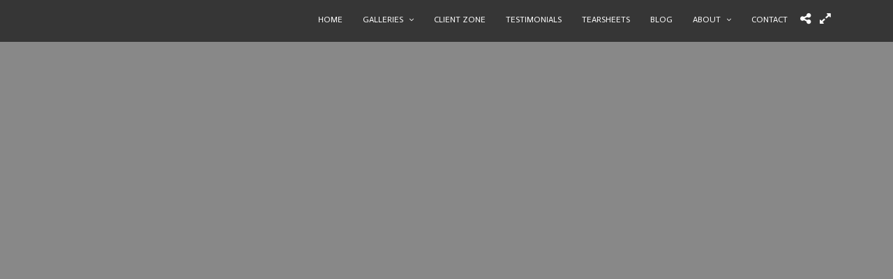

--- FILE ---
content_type: text/javascript
request_url: https://tianwilliamsweddings.com/wp-content/themes/photography/js/custom/kenburns.js
body_size: 386
content:
jQuery(document).ready(function(){ 
	var $canvas = jQuery('#kenburns');
	var galleryImages = JSON.parse(tgKenburnsParams.images);

	var timer = $canvas.attr('data-timer');
	var zoom = $canvas.attr('data-zoom');
	var trans = $canvas.attr('data-trans');

    $canvas.attr('width', jQuery(window).width());
    $canvas.attr('height', jQuery(window).height());

    var kb = $canvas.kenburned({
        images : galleryImages,
	    frames_per_second: 100,
		display_time: parseInt(timer),
		zoom: parseFloat(zoom),
		fade_time: parseInt(trans),
    });
    
    jQuery(window).resize(function() {
		jQuery('#kenburns').remove();
		jQuery('#kenburns_overlay').remove();
		
		jQuery('body #wrapper').append('<canvas id="kenburns"></canvas>');
		jQuery('body #wrapper').append('<div id="kenburns_overlay"></div>');
	
	  	var $canvas = jQuery('#kenburns');

	    $canvas.attr('width', jQuery(window).width());
	    $canvas.attr('height', jQuery(window).height());
	
	    var kb = $canvas.kenburned({
	        images : galleryImages,
	        frames_per_second: 100,
		    display_time: parseInt(timer),
		    zoom: parseFloat(zoom),
		    fade_time: parseInt(trans),
	    });
	});
    
    jQuery('#kb-prevslide ').click(function(ev) {
        ev.preventDefault();
        kb.prevSlide();
    });

    jQuery('#kb-nextslide').click(function(ev) {
        ev.preventDefault();
        kb.nextSlide();
    });
		
});